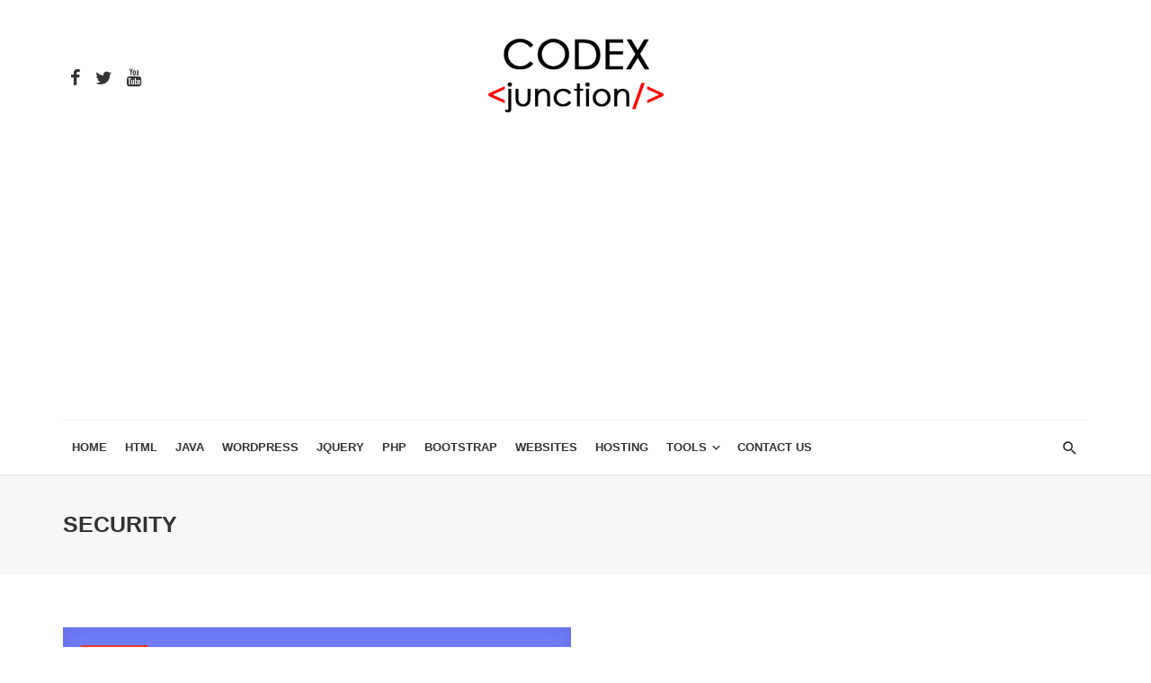

--- FILE ---
content_type: text/html; charset=UTF-8
request_url: https://codexjunction.com/category/security/
body_size: 8157
content:
<!DOCTYPE html><html lang="en-US" prefix="og: https://ogp.me/ns#"><head><meta charset="UTF-8" /><link rel="preconnect" href="https://fonts.gstatic.com/" crossorigin /><meta name="viewport" content="width=device-width, initial-scale=1"/><link rel="profile" href="http://gmpg.org/xfn/11" /><link rel="pingback" href="https://codexjunction.com/xmlrpc.php"> <script type="application/javascript">var ajaxurl = "https://codexjunction.com/wp-admin/admin-ajax.php"</script> <title>Security - Learn Java Online, Learn Python Online, Learn Laravel Online, Learn PHP Online</title><meta name="robots" content="follow, index, max-image-preview:large"/><link rel="canonical" href="https://codexjunction.com/category/security/" /><meta property="og:locale" content="en_US" /><meta property="og:type" content="article" /><meta property="og:title" content="Security - Learn Java Online, Learn Python Online, Learn Laravel Online, Learn PHP Online" /><meta property="og:url" content="https://codexjunction.com/category/security/" /><meta property="og:site_name" content="Learn Java Online, Learn Python Online, Learn Laravel Online, Learn PHP Online" /><meta property="article:publisher" content="https://www.facebook.com/codexjunction" /><meta property="og:image" content="https://codexjunction.com/wp-content/uploads/2020/08/How-To-Save-Google-WEBP-To-JPG-Or-PNG-Command-Line.webp" /><meta property="og:image:secure_url" content="https://codexjunction.com/wp-content/uploads/2020/08/How-To-Save-Google-WEBP-To-JPG-Or-PNG-Command-Line.webp" /><meta property="og:image:width" content="529" /><meta property="og:image:height" content="395" /><meta property="og:image:alt" content="codexjunction" /><meta property="og:image:type" content="image/webp" /><meta name="twitter:card" content="summary_large_image" /><meta name="twitter:title" content="Security - Learn Java Online, Learn Python Online, Learn Laravel Online, Learn PHP Online" /><meta name="twitter:image" content="https://codexjunction.com/wp-content/uploads/2020/08/How-To-Save-Google-WEBP-To-JPG-Or-PNG-Command-Line.webp" /><meta name="twitter:label1" content="Items" /><meta name="twitter:data1" content="1" /> <script type="application/ld+json" class="rank-math-schema-pro">{"@context":"https://schema.org","@graph":[{"@type":"Person","@id":"https://codexjunction.com/#person","name":"Learn Java Online, Learn Python Online, Learn Laravel Online, Learn PHP Online","url":"https://codexjunction.com","sameAs":["https://www.facebook.com/codexjunction"]},{"@type":"WebSite","@id":"https://codexjunction.com/#website","url":"https://codexjunction.com","name":"Learn Java Online, Learn Python Online, Learn Laravel Online, Learn PHP Online","publisher":{"@id":"https://codexjunction.com/#person"},"inLanguage":"en-US"},{"@type":"CollectionPage","@id":"https://codexjunction.com/category/security/#webpage","url":"https://codexjunction.com/category/security/","name":"Security - Learn Java Online, Learn Python Online, Learn Laravel Online, Learn PHP Online","isPartOf":{"@id":"https://codexjunction.com/#website"},"inLanguage":"en-US"}]}</script> <link rel='dns-prefetch' href='//fonts.googleapis.com' /><link rel='preconnect' href='https://fonts.gstatic.com' crossorigin /><link rel="alternate" type="application/rss+xml" title="Learn Java Online, Learn Python Online, Learn Laravel Online, Learn PHP Online &raquo; Feed" href="https://codexjunction.com/feed/" /><link rel="alternate" type="application/rss+xml" title="Learn Java Online, Learn Python Online, Learn Laravel Online, Learn PHP Online &raquo; Comments Feed" href="https://codexjunction.com/comments/feed/" /><link rel="alternate" type="application/rss+xml" title="Learn Java Online, Learn Python Online, Learn Laravel Online, Learn PHP Online &raquo; Security Category Feed" href="https://codexjunction.com/category/security/feed/" /> <script type="litespeed/javascript">WebFontConfig={google:{families:["Rubik:300,400,500,600,700,800,900,300italic,400italic,500italic,600italic,700italic,800italic,900italic"]}};if(typeof WebFont==="object"&&typeof WebFont.load==="function"){WebFont.load(WebFontConfig)}</script><script data-optimized="1" type="litespeed/javascript" data-src="https://codexjunction.com/wp-content/plugins/litespeed-cache/assets/js/webfontloader.min.js"></script><link data-optimized="2" rel="stylesheet" href="https://codexjunction.com/wp-content/litespeed/css/0b93860865e88f5c492f10ef9cf842fa.css?ver=8e88c" /><link rel="preload" as="style" href="https://fonts.googleapis.com/css?family=Rubik:300,400,500,600,700,800,900,300italic,400italic,500italic,600italic,700italic,800italic,900italic&#038;display=swap&#038;ver=1718880311" /><noscript><link rel="stylesheet" href="https://fonts.googleapis.com/css?family=Rubik:300,400,500,600,700,800,900,300italic,400italic,500italic,600italic,700italic,800italic,900italic&#038;display=swap&#038;ver=1718880311" /></noscript><script type="text/javascript" src="https://codexjunction.com/wp-includes/js/jquery/jquery.min.js" id="jquery-core-js"></script> <link rel="https://api.w.org/" href="https://codexjunction.com/wp-json/" /><link rel="alternate" title="JSON" type="application/json" href="https://codexjunction.com/wp-json/wp/v2/categories/277" /><link rel="EditURI" type="application/rsd+xml" title="RSD" href="https://codexjunction.com/xmlrpc.php?rsd" /><meta name="generator" content="WordPress 6.8.3" /><meta name="generator" content="Redux 4.5.10" /><meta name="onesignal" content="wordpress-plugin"/><link rel="icon" href="https://codexjunction.com/wp-content/uploads/2020/04/fav.jpg" sizes="32x32" /><link rel="icon" href="https://codexjunction.com/wp-content/uploads/2020/04/fav.jpg" sizes="192x192" /><link rel="apple-touch-icon" href="https://codexjunction.com/wp-content/uploads/2020/04/fav.jpg" /><meta name="msapplication-TileImage" content="https://codexjunction.com/wp-content/uploads/2020/04/fav.jpg" />
 <script data-ad-client="ca-pub-8257862162750736" async src="https://pagead2.googlesyndication.com/pagead/js/adsbygoogle.js"></script>  <script type="litespeed/javascript" data-src="https://www.googletagmanager.com/gtag/js?id=G-CWYCQW4MWX"></script> <script type="litespeed/javascript">window.dataLayer=window.dataLayer||[];function gtag(){dataLayer.push(arguments)}
gtag('js',new Date());gtag('config','G-CWYCQW4MWX')</script> </head><body class="archive category category-security category-277 wp-theme-codexjunction header-1"><div class="site-wrapper"><header class="site-header"><div class="header-main hidden-xs hidden-sm"><div class="container"><div class="row row--flex row--vertical-center"><div class="col-xs-3"><div class="header-social"><ul class="social-list social-list--lg list-horizontal"><li><a href="https://www.facebook.com/codexjunction/" target="_blank"><i class="mdicon mdicon-facebook"></i></a></li><li><a href="https://www.facebook.com/codexjunction/" target="_blank"><i class="mdicon mdicon-twitter"></i></a></li><li><a href="https://www.facebook.com/codexjunction/" target="_blank"><i class="mdicon mdicon-youtube"></i></a></li></ul></div></div><div class="col-xs-6"><div class="header-logo text-center">
<a href="https://codexjunction.com">
<img src="https://codexjunction.com/wp-content/uploads/2020/01/codexjunction-logo.png" alt="logo" />
</a></div></div><div class="col-xs-3 text-right"></div></div></div></div><div id="mnmd-mobile-header" class="mobile-header visible-xs visible-sm "><div class="mobile-header__inner mobile-header__inner--flex"><div class="header-branding header-branding--mobile mobile-header__section text-left"><div class="header-logo header-logo--mobile flexbox__item text-left">
<a href="https://codexjunction.com">
<img src="https://codexjunction.com/wp-content/uploads/2020/01/codexjunction-logo.png" alt="logo"/>
</a></div></div><div class="mobile-header__section text-right">
<button type="submit" class="mobile-header-btn js-search-dropdown-toggle">
<span class="hidden-xs">Search</span><i class="mdicon mdicon-search mdicon--last hidden-xs"></i><i class="mdicon mdicon-search visible-xs-inline-block"></i>
</button>
<a href="#mnmd-offcanvas-mobile" class="offcanvas-menu-toggle mobile-header-btn js-mnmd-offcanvas-toggle">
<span class="hidden-xs">Menu</span><i class="mdicon mdicon-menu mdicon--last hidden-xs"></i><i class="mdicon mdicon-menu visible-xs-inline-block"></i>
</a></div></div></div><nav class="navigation-bar hidden-xs hidden-sm js-sticky-header-holder"><div class="container"><div class="navigation-bar__inner"><div class="navigation-wrapper navigation-bar__section js-priority-nav"><div id="main-menu" class="menu-new-main-menu-custom-container"><ul id="menu-new-main-menu-custom" class="navigation navigation--main navigation--inline"><li id="menu-item-31" class="menu-item menu-item-type-custom menu-item-object-custom menu-item-home menu-item-31"><a href="https://codexjunction.com/">Home</a></li><li id="menu-item-33" class="menu-item menu-item-type-taxonomy menu-item-object-category menu-item-33 menu-item-cat-11"><a href="https://codexjunction.com/category/html/">Html</a></li><li id="menu-item-32" class="menu-item menu-item-type-taxonomy menu-item-object-category menu-item-32 menu-item-cat-3"><a href="https://codexjunction.com/category/java/">Java</a></li><li id="menu-item-306" class="menu-item menu-item-type-taxonomy menu-item-object-category menu-item-306 menu-item-cat-51"><a href="https://codexjunction.com/category/wordpress/">WordPress</a></li><li id="menu-item-307" class="menu-item menu-item-type-taxonomy menu-item-object-category menu-item-307 menu-item-cat-19"><a href="https://codexjunction.com/category/jquery/">Jquery</a></li><li id="menu-item-807" class="menu-item menu-item-type-taxonomy menu-item-object-category menu-item-807 menu-item-cat-18"><a href="https://codexjunction.com/category/php/">PHP</a></li><li id="menu-item-34" class="menu-item menu-item-type-taxonomy menu-item-object-category menu-item-34 menu-item-cat-10"><a href="https://codexjunction.com/category/bootstrap/">Bootstrap</a></li><li id="menu-item-806" class="menu-item menu-item-type-taxonomy menu-item-object-category menu-item-806 menu-item-cat-284"><a href="https://codexjunction.com/category/website/">Websites</a></li><li id="menu-item-805" class="menu-item menu-item-type-taxonomy menu-item-object-category menu-item-805 menu-item-cat-226"><a href="https://codexjunction.com/category/hosting/">Hosting</a></li><li id="menu-item-16075" class="menu-item menu-item-type-custom menu-item-object-custom menu-item-has-children menu-item-16075"><a href="#">Tools</a><div class="sub-menu"><div class="sub-menu-inner"><ul class="list-unstyled clearfix"><li id="menu-item-309" class="menu-item menu-item-type-post_type menu-item-object-page menu-item-309"><a href="https://codexjunction.com/webp-converter-jpg-to-webp-convert-jpg-webp/">Jpg/Jpeg – Webp Converter</a></li><li id="menu-item-16088" class="menu-item menu-item-type-post_type menu-item-object-page menu-item-16088"><a href="https://codexjunction.com/webp-to-jpg-jpeg-converter/">WebP to JPG/JPEG Converter</a></li><li id="menu-item-16089" class="menu-item menu-item-type-post_type menu-item-object-page menu-item-16089"><a href="https://codexjunction.com/pdf-jpg-converter/">PDF – JPG Converter</a></li><li id="menu-item-16090" class="menu-item menu-item-type-post_type menu-item-object-page menu-item-16090"><a href="https://codexjunction.com/image-to-pdf-converter/">Image to PDF Converter</a></li><li id="menu-item-16091" class="menu-item menu-item-type-post_type menu-item-object-page menu-item-16091"><a href="https://codexjunction.com/png-webp-converter/">Png – Webp Converter</a></li></ul></div></div></li><li id="menu-item-2323" class="menu-item menu-item-type-post_type menu-item-object-page menu-item-2323"><a href="https://codexjunction.com/contact-us/">Contact Us</a></li></ul></div></div><div class="navigation-bar__section lwa lwa-template-modal">
<button type="submit" class="navigation-bar-btn js-search-dropdown-toggle"><i class="mdicon mdicon-search"></i></button></div></div><div id="header-search-dropdown" class="header-search-dropdown ajax-search is-in-navbar js-ajax-search"><div class="container container--narrow"><form class="search-form search-form--horizontal" method="get" action="https://codexjunction.com/"><div class="search-form__input-wrap">
<input type="text" name="s" class="search-form__input" placeholder="Search" value=""/></div><div class="search-form__submit-wrap">
<button type="submit" class="search-form__submit btn btn-primary">Search</button></div></form><div class="search-results"><div class="typing-loader"></div><div class="search-results__inner"></div></div></div></div></div></nav></header><div class="site-content"><div class="mnmd-block mnmd-block--fullwidth mnmd-block--contiguous page-heading page-heading--has-background"><div class="container"><h2 class="page-heading__title">Security</h2></div></div><div class="mnmd-block mnmd-block--fullwidth mnmd-mosaic mnmd-mosaic--gutter-10"><div class="container"><div class="row row--space-between"><div class="mosaic-item mosaic-item--lg col-xs-12 col-md-6"><article class="post--overlay post--overlay-bottom post--overlay-floorfade"><div class="background-img " style="background-image: url('https://codexjunction.com/wp-content/uploads/2020/07/7-Best-Websites-For-Scanning-Malware-In-Website.webp');"></div><div class="post__text inverse-text"><div class="post__text-wrap"><div class="post__text-inner "><h3 class="post__title typescale-4"><a href="https://codexjunction.com/7-best-websites-for-scanning-malware-in-website/">7 Best Websites For Scanning Malware In Website</a></h3><div class="post__meta ">
<span class="entry-author"> By <a class="entry-author__name" href="https://codexjunction.com/author/codex-admin/">Team CJ</a></span><time class="time published" datetime="2020-07-07T16:57:21+00:00" title="July 7, 2020 at 4:57 pm"><i class="mdicon mdicon-schedule"></i>July 7, 2020</time></div></div></div></div>
<a href="https://codexjunction.com/7-best-websites-for-scanning-malware-in-website/" class="link-overlay"></a>
<a class="cat-277 post__cat post__cat--bg cat-theme-bg overlay-item--top-left" href="https://codexjunction.com/category/security/">Security</a></article></div></div></div></div><div class="mnmd-block mnmd-block--fullwidth"><div class="container"><div class="row"><div class="mnmd-main-col " role="main"><div id="tnm_posts_listing_grid-6974e61213c5c" class="mnmd-block"><div class="posts-list"></div></div></div></div><div class="mnmd-sub-col mnmd-sub-col--right sidebar js-sticky-sidebar" role="complementary"><div class="theiaStickySidebar"><div id="search-2" class="widget widget_search"><form action="https://codexjunction.com/" id="searchform" class="search-form" method="get">
<input type="text" name="s" id="s" class="search-form__input" placeholder="Search"/>
<button type="submit" class="search-form__submit"><i class="mdicon mdicon-search"></i></button></form></div><div id="text-2" class="widget widget_text"><div class="textwidget"><p><a href="https://partners.hostgator.com/c/2452839/178157/3094" target="_top" id="178157"><img loading="lazy" decoding="async" src="//a.impactradius-go.com/display-ad/3094-178157" border="0" alt="" width="300" height="250"/></a><img loading="lazy" decoding="async" height="0" width="0" src="https://partners.hostgator.com/i/2452839/178157/3094" style="position:absolute;visibility:hidden;" border="0" /></p></div></div><div id="recent-posts-2" class="widget widget_recent_entries"><div class="widget__title block-heading block-heading--line"><h4 class="widget__title-text">Recent Posts</h4></div><ul><li>
<a href="https://codexjunction.com/how-to-redirect-a-wordpress-website-based-on-country/">How to redirect a wordpress website based on country?</a></li><li>
<a href="https://codexjunction.com/how-to-add-custom-field-in-woocommerce-checkout-form/">how to add custom field in woocommerce checkout form</a></li><li>
<a href="https://codexjunction.com/php-chunk-file-upload-using-javascript/">Chunk File Upload with JavaScript using PHP</a></li><li>
<a href="https://codexjunction.com/delete-files-from-google-drive-using-php/">Delete Files from Google Drive using PHP</a></li><li>
<a href="https://codexjunction.com/top-20-ai-ml-interview-questions-for-freshers/">Top 20 AI ML Interview Questions for Freshers</a></li></ul></div><div id="text-4" class="widget widget_text"><div class="textwidget"><p> <a href="https://partners.hostgator.com/c/2452839/971430/3094" target="_top" id="971430"><img loading="lazy" decoding="async" src="//a.impactradius-go.com/display-ad/3094-971430" border="0" alt="" width="600" height="400"/></a><img loading="lazy" decoding="async" height="0" width="0" src="https://partners.hostgator.com/i/2452839/971430/3094" style="position:absolute;visibility:hidden;" border="0" /></p></div></div><div id="categories-2" class="widget widget_categories"><div class="widget__title block-heading block-heading--line"><h4 class="widget__title-text">Categories</h4></div><ul><li class="cat-item cat-item-431"><a href="https://codexjunction.com/category/affiliate-marketing/">Affiliate Marketing</a></li><li class="cat-item cat-item-822"><a href="https://codexjunction.com/category/ai-ml/">AI &amp; ML</a></li><li class="cat-item cat-item-16"><a href="https://codexjunction.com/category/android/">Android</a></li><li class="cat-item cat-item-45"><a href="https://codexjunction.com/category/angular/">Angular</a></li><li class="cat-item cat-item-35"><a href="https://codexjunction.com/category/angular-js/">Angular JS</a></li><li class="cat-item cat-item-53"><a href="https://codexjunction.com/category/aws/">AWS</a></li><li class="cat-item cat-item-379"><a href="https://codexjunction.com/category/blogging-platforms/">blogging platforms</a></li><li class="cat-item cat-item-10"><a href="https://codexjunction.com/category/bootstrap/">Bootstrap</a></li><li class="cat-item cat-item-56"><a href="https://codexjunction.com/category/codeigniter/">CodeIgniter</a></li><li class="cat-item cat-item-21"><a href="https://codexjunction.com/category/css/">CSS</a></li><li class="cat-item cat-item-386"><a href="https://codexjunction.com/category/domain-registrar/">Domain Registrar</a></li><li class="cat-item cat-item-335"><a href="https://codexjunction.com/category/email-marketing-services/">Email Marketing Services</a></li><li class="cat-item cat-item-7"><a href="https://codexjunction.com/category/error-404/">Error 404</a></li><li class="cat-item cat-item-717"><a href="https://codexjunction.com/category/facebook/">Facebook</a></li><li class="cat-item cat-item-471"><a href="https://codexjunction.com/category/godaddy/">Godaddy</a></li><li class="cat-item cat-item-226"><a href="https://codexjunction.com/category/hosting/">Hosting</a></li><li class="cat-item cat-item-11"><a href="https://codexjunction.com/category/html/">Html</a></li><li class="cat-item cat-item-3"><a href="https://codexjunction.com/category/java/">Java</a></li><li class="cat-item cat-item-17"><a href="https://codexjunction.com/category/javascript/">Javascript</a></li><li class="cat-item cat-item-19"><a href="https://codexjunction.com/category/jquery/">Jquery</a></li><li class="cat-item cat-item-23"><a href="https://codexjunction.com/category/mysql/">MySql</a></li><li class="cat-item cat-item-18"><a href="https://codexjunction.com/category/php/">PHP</a></li><li class="cat-item cat-item-292"><a href="https://codexjunction.com/category/plugins/">Plugins</a></li><li class="cat-item cat-item-4"><a href="https://codexjunction.com/category/programming-language/">Programming Language</a></li><li class="cat-item cat-item-49"><a href="https://codexjunction.com/category/reactjs/">ReactJS</a></li><li class="cat-item cat-item-277 current-cat"><a aria-current="page" href="https://codexjunction.com/category/security/">Security</a></li><li class="cat-item cat-item-170"><a href="https://codexjunction.com/category/seo/">SEO</a></li><li class="cat-item cat-item-321"><a href="https://codexjunction.com/category/software/">Software</a></li><li class="cat-item cat-item-1"><a href="https://codexjunction.com/category/uncategorized/">Uncategorized</a></li><li class="cat-item cat-item-415"><a href="https://codexjunction.com/category/webp-image/">WEBP Image</a></li><li class="cat-item cat-item-284"><a href="https://codexjunction.com/category/website/">Website</a></li><li class="cat-item cat-item-293"><a href="https://codexjunction.com/category/woocommerce/">WooCommerce</a></li><li class="cat-item cat-item-51"><a href="https://codexjunction.com/category/wordpress/">WordPress</a></li></ul></div><div id="text-3" class="widget widget_text"><div class="textwidget"><p><a href="https://partners.hostgator.com/c/2452839/191553/3094" target="_top" id="191553"><img loading="lazy" decoding="async" src="//a.impactradius-go.com/display-ad/3094-191553" border="0" alt="" width="336" height="280"/></a><img loading="lazy" decoding="async" height="0" width="0" src="https://partners.hostgator.com/i/2452839/191553/3094" style="position:absolute;visibility:hidden;" border="0" /></p></div></div><div id="block-3" class="widget widget_block"><a href="https://www.hostg.xyz/SHAoa?file_id=1357" target="_blank"><img loading="lazy" decoding="async" src="https://media.go2speed.org/brand/files/hostinger/6/EN-300x600.jpg" width="300" height="600" border="0" /></a><img loading="lazy" decoding="async" src="https://www.hostg.xyz/aff_i?offer_id=6&file_id=1357&aff_id=113359&url_id=2072&tiny_url=1" width="0" height="0" style="position:absolute;visibility:hidden;" border="0" /></div></div></div></div></div></div></div><footer class="site-footer footer-1  "><div class="site-footer__section site-footer__section--seperated"><div class="background-img gradient-5"></div><div class="container"><div class="site-footer__section-inner"><div class="subscribe-form subscribe-form--horizontal text-center max-width-sm"></div></div></div></div><div class="site-footer__section"><div class="container"><div class="text-center">
Passionately Created &amp; Powered by Codexjunction.com 2024</div></div></div></footer><div id="mnmd-sticky-header" class="sticky-header js-sticky-header "><nav class="navigation-bar navigation-bar--fullwidth hidden-xs hidden-sm "><div class="navigation-bar__inner"><div class="navigation-bar__section"><div class="site-logo header-logo">
<a href="https://codexjunction.com">
<img src="https://codexjunction.com/wp-content/uploads/2020/01/codexjunction-logo.png" alt="logo"/>
</a></div></div><div class="navigation-wrapper navigation-bar__section js-priority-nav"><div id="sticky-main-menu" class="menu-new-main-menu-custom-container"><ul id="menu-new-main-menu-custom-1" class="navigation navigation--main navigation--inline"><li class="menu-item menu-item-type-custom menu-item-object-custom menu-item-home menu-item-31"><a href="https://codexjunction.com/">Home</a></li><li class="menu-item menu-item-type-taxonomy menu-item-object-category menu-item-33 menu-item-cat-11"><a href="https://codexjunction.com/category/html/">Html</a></li><li class="menu-item menu-item-type-taxonomy menu-item-object-category menu-item-32 menu-item-cat-3"><a href="https://codexjunction.com/category/java/">Java</a></li><li class="menu-item menu-item-type-taxonomy menu-item-object-category menu-item-306 menu-item-cat-51"><a href="https://codexjunction.com/category/wordpress/">WordPress</a></li><li class="menu-item menu-item-type-taxonomy menu-item-object-category menu-item-307 menu-item-cat-19"><a href="https://codexjunction.com/category/jquery/">Jquery</a></li><li class="menu-item menu-item-type-taxonomy menu-item-object-category menu-item-807 menu-item-cat-18"><a href="https://codexjunction.com/category/php/">PHP</a></li><li class="menu-item menu-item-type-taxonomy menu-item-object-category menu-item-34 menu-item-cat-10"><a href="https://codexjunction.com/category/bootstrap/">Bootstrap</a></li><li class="menu-item menu-item-type-taxonomy menu-item-object-category menu-item-806 menu-item-cat-284"><a href="https://codexjunction.com/category/website/">Websites</a></li><li class="menu-item menu-item-type-taxonomy menu-item-object-category menu-item-805 menu-item-cat-226"><a href="https://codexjunction.com/category/hosting/">Hosting</a></li><li class="menu-item menu-item-type-custom menu-item-object-custom menu-item-has-children menu-item-16075"><a href="#">Tools</a><div class="sub-menu"><div class="sub-menu-inner"><ul class="list-unstyled clearfix"><li class="menu-item menu-item-type-post_type menu-item-object-page menu-item-309"><a href="https://codexjunction.com/webp-converter-jpg-to-webp-convert-jpg-webp/">Jpg/Jpeg – Webp Converter</a></li><li class="menu-item menu-item-type-post_type menu-item-object-page menu-item-16088"><a href="https://codexjunction.com/webp-to-jpg-jpeg-converter/">WebP to JPG/JPEG Converter</a></li><li class="menu-item menu-item-type-post_type menu-item-object-page menu-item-16089"><a href="https://codexjunction.com/pdf-jpg-converter/">PDF – JPG Converter</a></li><li class="menu-item menu-item-type-post_type menu-item-object-page menu-item-16090"><a href="https://codexjunction.com/image-to-pdf-converter/">Image to PDF Converter</a></li><li class="menu-item menu-item-type-post_type menu-item-object-page menu-item-16091"><a href="https://codexjunction.com/png-webp-converter/">Png – Webp Converter</a></li></ul></div></div></li><li class="menu-item menu-item-type-post_type menu-item-object-page menu-item-2323"><a href="https://codexjunction.com/contact-us/">Contact Us</a></li></ul></div></div><div class="navigation-bar__section lwa lwa-template-modal">
<button type="submit" class="navigation-bar-btn js-search-dropdown-toggle"><i class="mdicon mdicon-search"></i></button></div></div></nav></div><div id="mnmd-offcanvas-mobile" class="mnmd-offcanvas js-mnmd-offcanvas js-perfect-scrollbar"><div class="mnmd-offcanvas__title"><h2 class="site-logo">
<a href="https://codexjunction.com">
<img src="https://codexjunction.com/wp-content/uploads/2020/01/codexjunction-logo.png" alt="logo"/>
</a></h2><ul class="social-list list-horizontal"></ul>
<a href="#mnmd-offcanvas-mobile" class="mnmd-offcanvas-close js-mnmd-offcanvas-close" aria-label="Close"><span aria-hidden="true">&#10005;</span></a></div><div class="mnmd-offcanvas__section mnmd-offcanvas__section-navigation"><div id="offcanvas-menu-mobile" class="menu-new-main-menu-custom-container"><ul id="menu-new-main-menu-custom-2" class="navigation navigation--offcanvas"><li class="menu-item menu-item-type-custom menu-item-object-custom menu-item-home menu-item-31"><a href="https://codexjunction.com/">Home</a></li><li class="menu-item menu-item-type-taxonomy menu-item-object-category menu-item-33 menu-item-cat-11"><a href="https://codexjunction.com/category/html/">Html</a></li><li class="menu-item menu-item-type-taxonomy menu-item-object-category menu-item-32 menu-item-cat-3"><a href="https://codexjunction.com/category/java/">Java</a></li><li class="menu-item menu-item-type-taxonomy menu-item-object-category menu-item-306 menu-item-cat-51"><a href="https://codexjunction.com/category/wordpress/">WordPress</a></li><li class="menu-item menu-item-type-taxonomy menu-item-object-category menu-item-307 menu-item-cat-19"><a href="https://codexjunction.com/category/jquery/">Jquery</a></li><li class="menu-item menu-item-type-taxonomy menu-item-object-category menu-item-807 menu-item-cat-18"><a href="https://codexjunction.com/category/php/">PHP</a></li><li class="menu-item menu-item-type-taxonomy menu-item-object-category menu-item-34 menu-item-cat-10"><a href="https://codexjunction.com/category/bootstrap/">Bootstrap</a></li><li class="menu-item menu-item-type-taxonomy menu-item-object-category menu-item-806 menu-item-cat-284"><a href="https://codexjunction.com/category/website/">Websites</a></li><li class="menu-item menu-item-type-taxonomy menu-item-object-category menu-item-805 menu-item-cat-226"><a href="https://codexjunction.com/category/hosting/">Hosting</a></li><li class="menu-item menu-item-type-custom menu-item-object-custom menu-item-has-children menu-item-16075"><a href="#">Tools</a><ul class="sub-menu"><li class="menu-item menu-item-type-post_type menu-item-object-page menu-item-309"><a href="https://codexjunction.com/webp-converter-jpg-to-webp-convert-jpg-webp/">Jpg/Jpeg – Webp Converter</a></li><li class="menu-item menu-item-type-post_type menu-item-object-page menu-item-16088"><a href="https://codexjunction.com/webp-to-jpg-jpeg-converter/">WebP to JPG/JPEG Converter</a></li><li class="menu-item menu-item-type-post_type menu-item-object-page menu-item-16089"><a href="https://codexjunction.com/pdf-jpg-converter/">PDF – JPG Converter</a></li><li class="menu-item menu-item-type-post_type menu-item-object-page menu-item-16090"><a href="https://codexjunction.com/image-to-pdf-converter/">Image to PDF Converter</a></li><li class="menu-item menu-item-type-post_type menu-item-object-page menu-item-16091"><a href="https://codexjunction.com/png-webp-converter/">Png – Webp Converter</a></li></ul></li><li class="menu-item menu-item-type-post_type menu-item-object-page menu-item-2323"><a href="https://codexjunction.com/contact-us/">Contact Us</a></li></ul></div></div></div>
<a href="#" class="mnmd-go-top btn btn-default hidden-xs js-go-top-el"><i class="mdicon mdicon-arrow_upward"></i></a></div> <script type="speculationrules">{"prefetch":[{"source":"document","where":{"and":[{"href_matches":"\/*"},{"not":{"href_matches":["\/wp-*.php","\/wp-admin\/*","\/wp-content\/uploads\/*","\/wp-content\/*","\/wp-content\/plugins\/*","\/wp-content\/themes\/codexjunction\/*","\/*\\?(.+)"]}},{"not":{"selector_matches":"a[rel~=\"nofollow\"]"}},{"not":{"selector_matches":".no-prefetch, .no-prefetch a"}}]},"eagerness":"conservative"}]}</script> <script data-optimized="1" type="litespeed/javascript" data-src="https://codexjunction.com/wp-content/litespeed/js/f2dec69850bfe98cac2ff206a4da7230.js?ver=8e88c"></script><script>window.litespeed_ui_events=window.litespeed_ui_events||["mouseover","click","keydown","wheel","touchmove","touchstart"];var urlCreator=window.URL||window.webkitURL;function litespeed_load_delayed_js_force(){console.log("[LiteSpeed] Start Load JS Delayed"),litespeed_ui_events.forEach(e=>{window.removeEventListener(e,litespeed_load_delayed_js_force,{passive:!0})}),document.querySelectorAll("iframe[data-litespeed-src]").forEach(e=>{e.setAttribute("src",e.getAttribute("data-litespeed-src"))}),"loading"==document.readyState?window.addEventListener("DOMContentLoaded",litespeed_load_delayed_js):litespeed_load_delayed_js()}litespeed_ui_events.forEach(e=>{window.addEventListener(e,litespeed_load_delayed_js_force,{passive:!0})});async function litespeed_load_delayed_js(){let t=[];for(var d in document.querySelectorAll('script[type="litespeed/javascript"]').forEach(e=>{t.push(e)}),t)await new Promise(e=>litespeed_load_one(t[d],e));document.dispatchEvent(new Event("DOMContentLiteSpeedLoaded")),window.dispatchEvent(new Event("DOMContentLiteSpeedLoaded"))}function litespeed_load_one(t,e){console.log("[LiteSpeed] Load ",t);var d=document.createElement("script");d.addEventListener("load",e),d.addEventListener("error",e),t.getAttributeNames().forEach(e=>{"type"!=e&&d.setAttribute("data-src"==e?"src":e,t.getAttribute(e))});let a=!(d.type="text/javascript");!d.src&&t.textContent&&(d.src=litespeed_inline2src(t.textContent),a=!0),t.after(d),t.remove(),a&&e()}function litespeed_inline2src(t){try{var d=urlCreator.createObjectURL(new Blob([t.replace(/^(?:<!--)?(.*?)(?:-->)?$/gm,"$1")],{type:"text/javascript"}))}catch(e){d="data:text/javascript;base64,"+btoa(t.replace(/^(?:<!--)?(.*?)(?:-->)?$/gm,"$1"))}return d}</script></body></html>
<!-- Page optimized by LiteSpeed Cache @2026-01-24 21:02:34 -->

<!-- Page cached by LiteSpeed Cache 7.6.2 on 2026-01-24 21:02:34 -->

--- FILE ---
content_type: text/html; charset=utf-8
request_url: https://www.google.com/recaptcha/api2/aframe
body_size: 268
content:
<!DOCTYPE HTML><html><head><meta http-equiv="content-type" content="text/html; charset=UTF-8"></head><body><script nonce="WoBQQJ_7vXPv-GB8wau8xA">/** Anti-fraud and anti-abuse applications only. See google.com/recaptcha */ try{var clients={'sodar':'https://pagead2.googlesyndication.com/pagead/sodar?'};window.addEventListener("message",function(a){try{if(a.source===window.parent){var b=JSON.parse(a.data);var c=clients[b['id']];if(c){var d=document.createElement('img');d.src=c+b['params']+'&rc='+(localStorage.getItem("rc::a")?sessionStorage.getItem("rc::b"):"");window.document.body.appendChild(d);sessionStorage.setItem("rc::e",parseInt(sessionStorage.getItem("rc::e")||0)+1);localStorage.setItem("rc::h",'1769268757486');}}}catch(b){}});window.parent.postMessage("_grecaptcha_ready", "*");}catch(b){}</script></body></html>